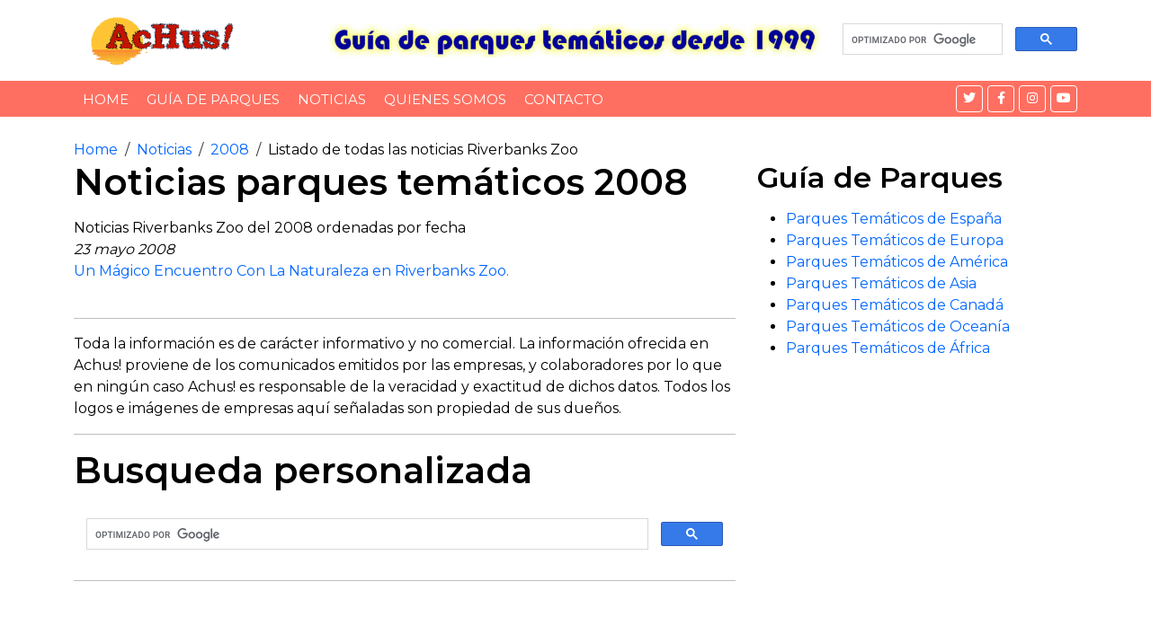

--- FILE ---
content_type: text/html; charset=utf-8
request_url: https://accounts.google.com/o/oauth2/postmessageRelay?parent=https%3A%2F%2Fwww.achus.info&jsh=m%3B%2F_%2Fscs%2Fabc-static%2F_%2Fjs%2Fk%3Dgapi.lb.en.2kN9-TZiXrM.O%2Fd%3D1%2Frs%3DAHpOoo_B4hu0FeWRuWHfxnZ3V0WubwN7Qw%2Fm%3D__features__
body_size: 162
content:
<!DOCTYPE html><html><head><title></title><meta http-equiv="content-type" content="text/html; charset=utf-8"><meta http-equiv="X-UA-Compatible" content="IE=edge"><meta name="viewport" content="width=device-width, initial-scale=1, minimum-scale=1, maximum-scale=1, user-scalable=0"><script src='https://ssl.gstatic.com/accounts/o/2580342461-postmessagerelay.js' nonce="Ct-01fHGMFa77VTd9XlH8Q"></script></head><body><script type="text/javascript" src="https://apis.google.com/js/rpc:shindig_random.js?onload=init" nonce="Ct-01fHGMFa77VTd9XlH8Q"></script></body></html>

--- FILE ---
content_type: text/html; charset=utf-8
request_url: https://www.google.com/recaptcha/api2/aframe
body_size: 115
content:
<!DOCTYPE HTML><html><head><meta http-equiv="content-type" content="text/html; charset=UTF-8"></head><body><script nonce="p58S0OYQEJqBXc1cHP3NOA">/** Anti-fraud and anti-abuse applications only. See google.com/recaptcha */ try{var clients={'sodar':'https://pagead2.googlesyndication.com/pagead/sodar?'};window.addEventListener("message",function(a){try{if(a.source===window.parent){var b=JSON.parse(a.data);var c=clients[b['id']];if(c){var d=document.createElement('img');d.src=c+b['params']+'&rc='+(localStorage.getItem("rc::a")?sessionStorage.getItem("rc::b"):"");window.document.body.appendChild(d);sessionStorage.setItem("rc::e",parseInt(sessionStorage.getItem("rc::e")||0)+1);localStorage.setItem("rc::h",'1769066318760');}}}catch(b){}});window.parent.postMessage("_grecaptcha_ready", "*");}catch(b){}</script></body></html>